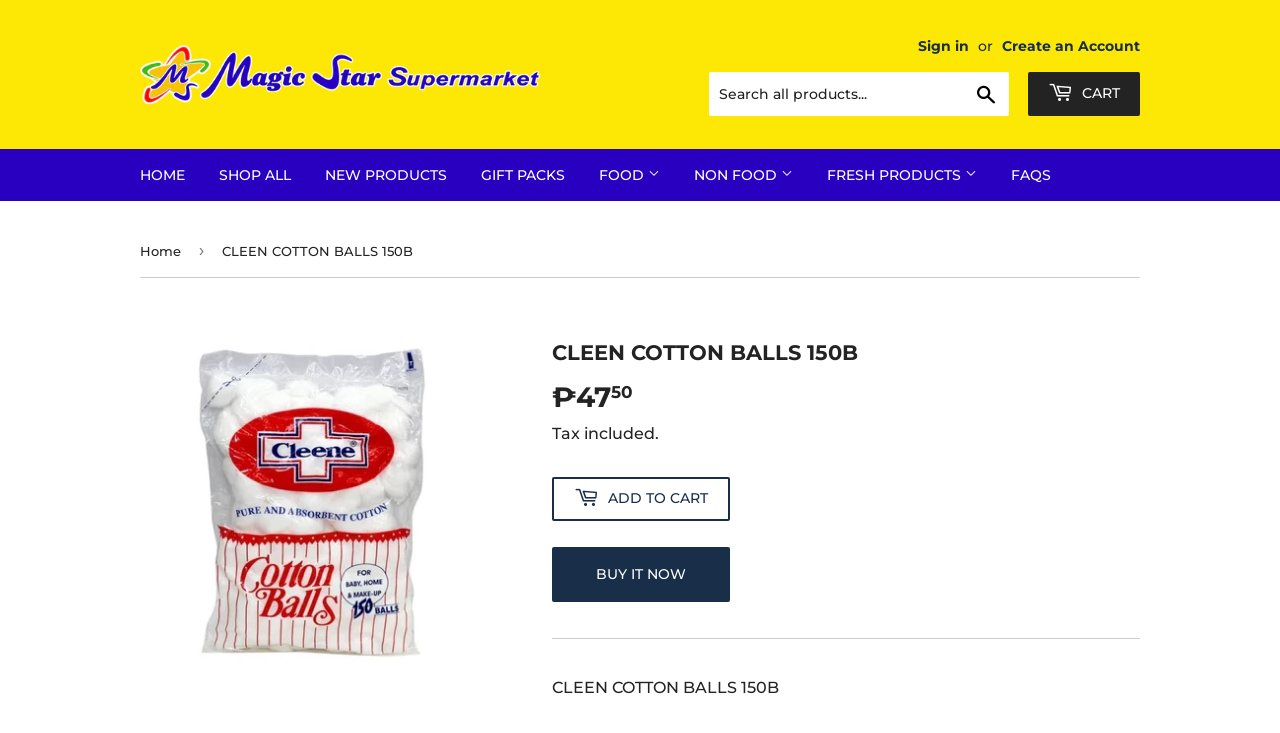

--- FILE ---
content_type: text/html; charset=utf-8
request_url: https://www.magicstarsupermarket.com/products/cleen-cotton-balls-150b
body_size: 19561
content:
<!doctype html>
<html class="no-touch no-js">
<head>
  <script>(function(H){H.className=H.className.replace(/\bno-js\b/,'js')})(document.documentElement)</script>
  <!-- Basic page needs ================================================== -->
  <meta charset="utf-8">
  <meta http-equiv="X-UA-Compatible" content="IE=edge,chrome=1">

  

  <!-- Title and description ================================================== -->
  <title>
  CLEEN COTTON BALLS 150B &ndash; Magic Star Supermarket
  </title>

  
    <meta name="description" content="CLEEN COTTON BALLS 150B">
  

  <!-- Product meta ================================================== -->
  <!-- /snippets/social-meta-tags.liquid -->




<meta property="og:site_name" content="Magic Star Supermarket">
<meta property="og:url" content="https://www.magicstarsupermarket.com/products/cleen-cotton-balls-150b">
<meta property="og:title" content="CLEEN COTTON BALLS 150B">
<meta property="og:type" content="product">
<meta property="og:description" content="CLEEN COTTON BALLS 150B">

  <meta property="og:price:amount" content="47.50">
  <meta property="og:price:currency" content="PHP">

<meta property="og:image" content="http://www.magicstarsupermarket.com/cdn/shop/products/100_1200x1200.png?v=1595122133">
<meta property="og:image:secure_url" content="https://www.magicstarsupermarket.com/cdn/shop/products/100_1200x1200.png?v=1595122133">


<meta name="twitter:card" content="summary_large_image">
<meta name="twitter:title" content="CLEEN COTTON BALLS 150B">
<meta name="twitter:description" content="CLEEN COTTON BALLS 150B">


  <!-- Helpers ================================================== -->
  <link rel="canonical" href="https://www.magicstarsupermarket.com/products/cleen-cotton-balls-150b">
  <meta name="viewport" content="width=device-width,initial-scale=1">

  <!-- CSS ================================================== -->
  <link href="//www.magicstarsupermarket.com/cdn/shop/t/7/assets/theme.scss.css?v=175002285091769029141765188926" rel="stylesheet" type="text/css" media="all" />

  <link rel="stylesheet" href="//www.magicstarsupermarket.com/cdn/shop/t/7/assets/loyalty.css?v=87570130953710278831632900515" type="text/css">
  <!-- Header hook for plugins ================================================== -->
  <script>window.performance && window.performance.mark && window.performance.mark('shopify.content_for_header.start');</script><meta name="google-site-verification" content="7E2GibWdDNt55hMR2Z-vq7-vf834wDxo8-k6_CQEYqw">
<meta id="shopify-digital-wallet" name="shopify-digital-wallet" content="/28472377453/digital_wallets/dialog">
<link rel="alternate" type="application/json+oembed" href="https://www.magicstarsupermarket.com/products/cleen-cotton-balls-150b.oembed">
<script async="async" src="/checkouts/internal/preloads.js?locale=en-PH"></script>
<script id="shopify-features" type="application/json">{"accessToken":"d566fa78d51f175f1d0a639fe0e2680b","betas":["rich-media-storefront-analytics"],"domain":"www.magicstarsupermarket.com","predictiveSearch":true,"shopId":28472377453,"locale":"en"}</script>
<script>var Shopify = Shopify || {};
Shopify.shop = "magic-star-supermarket.myshopify.com";
Shopify.locale = "en";
Shopify.currency = {"active":"PHP","rate":"1.0"};
Shopify.country = "PH";
Shopify.theme = {"name":"Full Page Cart With Date and Loyalty","id":122704822445,"schema_name":"Supply","schema_version":"8.9.20","theme_store_id":679,"role":"main"};
Shopify.theme.handle = "null";
Shopify.theme.style = {"id":null,"handle":null};
Shopify.cdnHost = "www.magicstarsupermarket.com/cdn";
Shopify.routes = Shopify.routes || {};
Shopify.routes.root = "/";</script>
<script type="module">!function(o){(o.Shopify=o.Shopify||{}).modules=!0}(window);</script>
<script>!function(o){function n(){var o=[];function n(){o.push(Array.prototype.slice.apply(arguments))}return n.q=o,n}var t=o.Shopify=o.Shopify||{};t.loadFeatures=n(),t.autoloadFeatures=n()}(window);</script>
<script id="shop-js-analytics" type="application/json">{"pageType":"product"}</script>
<script defer="defer" async type="module" src="//www.magicstarsupermarket.com/cdn/shopifycloud/shop-js/modules/v2/client.init-shop-cart-sync_dlpDe4U9.en.esm.js"></script>
<script defer="defer" async type="module" src="//www.magicstarsupermarket.com/cdn/shopifycloud/shop-js/modules/v2/chunk.common_FunKbpTJ.esm.js"></script>
<script type="module">
  await import("//www.magicstarsupermarket.com/cdn/shopifycloud/shop-js/modules/v2/client.init-shop-cart-sync_dlpDe4U9.en.esm.js");
await import("//www.magicstarsupermarket.com/cdn/shopifycloud/shop-js/modules/v2/chunk.common_FunKbpTJ.esm.js");

  window.Shopify.SignInWithShop?.initShopCartSync?.({"fedCMEnabled":true,"windoidEnabled":true});

</script>
<script>(function() {
  var isLoaded = false;
  function asyncLoad() {
    if (isLoaded) return;
    isLoaded = true;
    var urls = ["https:\/\/app.identixweb.com\/url-short-link-generator\/assets\/js\/url-short-link.js?shop=magic-star-supermarket.myshopify.com","https:\/\/sdks.automizely.com\/conversions\/v1\/shopping.js?store_id=7fe414d11a9a407a9cb3971df1bcbb8e\u0026shop=https:\/\/magic-star-supermarket.myshopify.com\u0026shop=magic-star-supermarket.myshopify.com","https:\/\/cdn.hextom.com\/js\/freeshippingbar.js?shop=magic-star-supermarket.myshopify.com"];
    for (var i = 0; i < urls.length; i++) {
      var s = document.createElement('script');
      s.type = 'text/javascript';
      s.async = true;
      s.src = urls[i];
      var x = document.getElementsByTagName('script')[0];
      x.parentNode.insertBefore(s, x);
    }
  };
  if(window.attachEvent) {
    window.attachEvent('onload', asyncLoad);
  } else {
    window.addEventListener('load', asyncLoad, false);
  }
})();</script>
<script id="__st">var __st={"a":28472377453,"offset":28800,"reqid":"2adc042d-74d5-4def-adc0-c8e9591523f9-1765774449","pageurl":"www.magicstarsupermarket.com\/products\/cleen-cotton-balls-150b","u":"8d795c009773","p":"product","rtyp":"product","rid":4619783929965};</script>
<script>window.ShopifyPaypalV4VisibilityTracking = true;</script>
<script id="captcha-bootstrap">!function(){'use strict';const t='contact',e='account',n='new_comment',o=[[t,t],['blogs',n],['comments',n],[t,'customer']],c=[[e,'customer_login'],[e,'guest_login'],[e,'recover_customer_password'],[e,'create_customer']],r=t=>t.map((([t,e])=>`form[action*='/${t}']:not([data-nocaptcha='true']) input[name='form_type'][value='${e}']`)).join(','),a=t=>()=>t?[...document.querySelectorAll(t)].map((t=>t.form)):[];function s(){const t=[...o],e=r(t);return a(e)}const i='password',u='form_key',d=['recaptcha-v3-token','g-recaptcha-response','h-captcha-response',i],f=()=>{try{return window.sessionStorage}catch{return}},m='__shopify_v',_=t=>t.elements[u];function p(t,e,n=!1){try{const o=window.sessionStorage,c=JSON.parse(o.getItem(e)),{data:r}=function(t){const{data:e,action:n}=t;return t[m]||n?{data:e,action:n}:{data:t,action:n}}(c);for(const[e,n]of Object.entries(r))t.elements[e]&&(t.elements[e].value=n);n&&o.removeItem(e)}catch(o){console.error('form repopulation failed',{error:o})}}const l='form_type',E='cptcha';function T(t){t.dataset[E]=!0}const w=window,h=w.document,L='Shopify',v='ce_forms',y='captcha';let A=!1;((t,e)=>{const n=(g='f06e6c50-85a8-45c8-87d0-21a2b65856fe',I='https://cdn.shopify.com/shopifycloud/storefront-forms-hcaptcha/ce_storefront_forms_captcha_hcaptcha.v1.5.2.iife.js',D={infoText:'Protected by hCaptcha',privacyText:'Privacy',termsText:'Terms'},(t,e,n)=>{const o=w[L][v],c=o.bindForm;if(c)return c(t,g,e,D).then(n);var r;o.q.push([[t,g,e,D],n]),r=I,A||(h.body.append(Object.assign(h.createElement('script'),{id:'captcha-provider',async:!0,src:r})),A=!0)});var g,I,D;w[L]=w[L]||{},w[L][v]=w[L][v]||{},w[L][v].q=[],w[L][y]=w[L][y]||{},w[L][y].protect=function(t,e){n(t,void 0,e),T(t)},Object.freeze(w[L][y]),function(t,e,n,w,h,L){const[v,y,A,g]=function(t,e,n){const i=e?o:[],u=t?c:[],d=[...i,...u],f=r(d),m=r(i),_=r(d.filter((([t,e])=>n.includes(e))));return[a(f),a(m),a(_),s()]}(w,h,L),I=t=>{const e=t.target;return e instanceof HTMLFormElement?e:e&&e.form},D=t=>v().includes(t);t.addEventListener('submit',(t=>{const e=I(t);if(!e)return;const n=D(e)&&!e.dataset.hcaptchaBound&&!e.dataset.recaptchaBound,o=_(e),c=g().includes(e)&&(!o||!o.value);(n||c)&&t.preventDefault(),c&&!n&&(function(t){try{if(!f())return;!function(t){const e=f();if(!e)return;const n=_(t);if(!n)return;const o=n.value;o&&e.removeItem(o)}(t);const e=Array.from(Array(32),(()=>Math.random().toString(36)[2])).join('');!function(t,e){_(t)||t.append(Object.assign(document.createElement('input'),{type:'hidden',name:u})),t.elements[u].value=e}(t,e),function(t,e){const n=f();if(!n)return;const o=[...t.querySelectorAll(`input[type='${i}']`)].map((({name:t})=>t)),c=[...d,...o],r={};for(const[a,s]of new FormData(t).entries())c.includes(a)||(r[a]=s);n.setItem(e,JSON.stringify({[m]:1,action:t.action,data:r}))}(t,e)}catch(e){console.error('failed to persist form',e)}}(e),e.submit())}));const S=(t,e)=>{t&&!t.dataset[E]&&(n(t,e.some((e=>e===t))),T(t))};for(const o of['focusin','change'])t.addEventListener(o,(t=>{const e=I(t);D(e)&&S(e,y())}));const B=e.get('form_key'),M=e.get(l),P=B&&M;t.addEventListener('DOMContentLoaded',(()=>{const t=y();if(P)for(const e of t)e.elements[l].value===M&&p(e,B);[...new Set([...A(),...v().filter((t=>'true'===t.dataset.shopifyCaptcha))])].forEach((e=>S(e,t)))}))}(h,new URLSearchParams(w.location.search),n,t,e,['guest_login'])})(!0,!0)}();</script>
<script integrity="sha256-52AcMU7V7pcBOXWImdc/TAGTFKeNjmkeM1Pvks/DTgc=" data-source-attribution="shopify.loadfeatures" defer="defer" src="//www.magicstarsupermarket.com/cdn/shopifycloud/storefront/assets/storefront/load_feature-81c60534.js" crossorigin="anonymous"></script>
<script data-source-attribution="shopify.dynamic_checkout.dynamic.init">var Shopify=Shopify||{};Shopify.PaymentButton=Shopify.PaymentButton||{isStorefrontPortableWallets:!0,init:function(){window.Shopify.PaymentButton.init=function(){};var t=document.createElement("script");t.src="https://www.magicstarsupermarket.com/cdn/shopifycloud/portable-wallets/latest/portable-wallets.en.js",t.type="module",document.head.appendChild(t)}};
</script>
<script data-source-attribution="shopify.dynamic_checkout.buyer_consent">
  function portableWalletsHideBuyerConsent(e){var t=document.getElementById("shopify-buyer-consent"),n=document.getElementById("shopify-subscription-policy-button");t&&n&&(t.classList.add("hidden"),t.setAttribute("aria-hidden","true"),n.removeEventListener("click",e))}function portableWalletsShowBuyerConsent(e){var t=document.getElementById("shopify-buyer-consent"),n=document.getElementById("shopify-subscription-policy-button");t&&n&&(t.classList.remove("hidden"),t.removeAttribute("aria-hidden"),n.addEventListener("click",e))}window.Shopify?.PaymentButton&&(window.Shopify.PaymentButton.hideBuyerConsent=portableWalletsHideBuyerConsent,window.Shopify.PaymentButton.showBuyerConsent=portableWalletsShowBuyerConsent);
</script>
<script>
  function portableWalletsCleanup(e){e&&e.src&&console.error("Failed to load portable wallets script "+e.src);var t=document.querySelectorAll("shopify-accelerated-checkout .shopify-payment-button__skeleton, shopify-accelerated-checkout-cart .wallet-cart-button__skeleton"),e=document.getElementById("shopify-buyer-consent");for(let e=0;e<t.length;e++)t[e].remove();e&&e.remove()}function portableWalletsNotLoadedAsModule(e){e instanceof ErrorEvent&&"string"==typeof e.message&&e.message.includes("import.meta")&&"string"==typeof e.filename&&e.filename.includes("portable-wallets")&&(window.removeEventListener("error",portableWalletsNotLoadedAsModule),window.Shopify.PaymentButton.failedToLoad=e,"loading"===document.readyState?document.addEventListener("DOMContentLoaded",window.Shopify.PaymentButton.init):window.Shopify.PaymentButton.init())}window.addEventListener("error",portableWalletsNotLoadedAsModule);
</script>

<script type="module" src="https://www.magicstarsupermarket.com/cdn/shopifycloud/portable-wallets/latest/portable-wallets.en.js" onError="portableWalletsCleanup(this)" crossorigin="anonymous"></script>
<script nomodule>
  document.addEventListener("DOMContentLoaded", portableWalletsCleanup);
</script>

<link id="shopify-accelerated-checkout-styles" rel="stylesheet" media="screen" href="https://www.magicstarsupermarket.com/cdn/shopifycloud/portable-wallets/latest/accelerated-checkout-backwards-compat.css" crossorigin="anonymous">
<style id="shopify-accelerated-checkout-cart">
        #shopify-buyer-consent {
  margin-top: 1em;
  display: inline-block;
  width: 100%;
}

#shopify-buyer-consent.hidden {
  display: none;
}

#shopify-subscription-policy-button {
  background: none;
  border: none;
  padding: 0;
  text-decoration: underline;
  font-size: inherit;
  cursor: pointer;
}

#shopify-subscription-policy-button::before {
  box-shadow: none;
}

      </style>

<script>window.performance && window.performance.mark && window.performance.mark('shopify.content_for_header.end');</script>

  
  

  <script src="//www.magicstarsupermarket.com/cdn/shop/t/7/assets/jquery-2.2.3.min.js?v=58211863146907186831620118884" type="text/javascript"></script>

  <script src="//www.magicstarsupermarket.com/cdn/shop/t/7/assets/lazysizes.min.js?v=8147953233334221341620118884" async="async"></script>
  <script src="//www.magicstarsupermarket.com/cdn/shop/t/7/assets/vendor.js?v=106177282645720727331620118887" defer="defer"></script>
  <script src="//www.magicstarsupermarket.com/cdn/shop/t/7/assets/theme.js?v=104651861431369677821632826363" defer="defer"></script>


  
<!-- BEGIN app block: shopify://apps/hulk-form-builder/blocks/app-embed/b6b8dd14-356b-4725-a4ed-77232212b3c3 --><!-- BEGIN app snippet: hulkapps-formbuilder-theme-ext --><script type="text/javascript">
  
  if (typeof window.formbuilder_customer != "object") {
        window.formbuilder_customer = {}
  }

  window.hulkFormBuilder = {
    form_data: {"form_LEXZ4K7RRzLsmD6Udxn4mA":{"uuid":"LEXZ4K7RRzLsmD6Udxn4mA","form_name":"Magic Star Anniversary Run 2025 Half Marathon","form_data":{"div_back_gradient_1":"#fff","div_back_gradient_2":"#fff","back_color":"#fff","form_title":"","form_submit":"Submit","after_submit":"hideAndmessage","after_submit_msg":"","captcha_enable":"no","label_style":"blockLabels","input_border_radius":"2","back_type":"transparent","input_back_color":"#fff","input_back_color_hover":"#fff","back_shadow":"none","label_font_clr":"#333333","input_font_clr":"#000000","button_align":"fullBtn","button_clr":"#fff","button_back_clr":"#333333","button_border_radius":"2","form_width":"100%","form_border_size":"6","form_border_clr":"#ffffff","form_border_radius":"1","label_font_size":"13","input_font_size":"13","button_font_size":"16","form_padding":0,"input_border_color":"#cccccc","input_border_color_hover":"#ccc","btn_border_clr":"#333333","btn_border_size":"1","form_name":"Magic Star Anniversary Run 2025 Half Marathon","":"","form_emails":"","admin_email_subject":"New form submission received.","admin_email_message":"Hi [first-name of store owner],\u003cbr\u003eSomeone just submitted a response to your form.\u003cbr\u003ePlease find the details below:","form_access_message":"\u003cp\u003ePlease login to access the form\u003cbr\u003eDo not have an account? Create account\u003c\/p\u003e","form_banner_alignment":"center","form_description":"","input_fonts_type":"System Fonts","input_system_font_family":"Helvetica","input_placeholder_clr":"#000000","label_fonts_type":"System Fonts","label_system_font_family":"Helvetica","formElements":[{"Conditions":{},"type":"radio","position":0,"label":"Race Category","values":"5KM ₱800 INCLUSIONS: RACEBIB WITH RFID, SINGLET \u0026 FINISHER MEDAL\n10KM ₱1,100 INCLUSIONS: RACEBIB WITH RFID, SINGLET \u0026 FINISHER MEDAL\n21KM ₱1,500 INCLUSIONS: RACEBIB WITH RFID, SINGLET \u0026 FINISHER MEDAL","elementCost":{},"required":"yes","halfwidth":"no","page_number":1,"align":"vertical"},{"Conditions":{},"type":"radio","position":1,"label":"Runner Shirt Size","values":"Small\nMedium\nLarge\nX-Large\n2X-Large\n3X-Large","elementCost":{},"required":"yes","page_number":1,"align":"vertical"},{"type":"text","position":2,"label":"First Name","customClass":"","halfwidth":"yes","Conditions":{},"page_number":1,"required":"yes"},{"Conditions":{},"type":"text","position":3,"label":"Middle Name","required":"no","page_number":1},{"type":"text","position":4,"label":"Last Name","halfwidth":"yes","Conditions":{},"page_number":1,"required":"yes"},{"Conditions":{},"type":"number","position":5,"label":"Age","required":"yes","page_number":1},{"Conditions":{},"type":"newdate","position":6,"label":"Birthday","required":"yes","page_number":1},{"Conditions":{},"type":"radio","position":7,"label":"Gender","required":"yes","values":"Male\nFemale","elementCost":{},"page_number":1},{"Conditions":{},"type":"text","position":8,"label":"Nationality","required":"yes","page_number":1},{"Conditions":{},"type":"text","position":9,"label":"Address (House No. \/ Street \/ Sitio)","required":"yes","page_number":1},{"Conditions":{},"type":"text","position":10,"label":"Barangay","required":"yes","page_number":1},{"Conditions":{},"type":"text","position":11,"label":"Municipality","required":"yes","page_number":1},{"Conditions":{},"type":"text","position":12,"label":"Company \/ School Name","required":"yes","page_number":1},{"type":"email","position":13,"label":"Email","required":"yes","email_confirm":"yes","Conditions":{},"page_number":1},{"Conditions":{},"type":"number","position":14,"label":"Mobile Number","required":"yes","page_number":1},{"Conditions":{},"type":"file","position":15,"label":"Upload Signed Declaration of Fitness and Waiver \/ Parental Consent","required":"yes","page_number":1},{"Conditions":{},"type":"number","position":16,"label":"Payment Reference Number","required":"yes","page_number":1},{"Conditions":{},"type":"image","position":17,"label":"Proof of Payment (Upload a Screenshot)","required":"yes","page_number":1}]},"is_spam_form":false,"shop_uuid":"-BRzjRhbbPaLPEFpWA4MuA","shop_timezone":"Asia\/Manila","shop_id":146097,"shop_is_after_submit_enabled":false,"shop_shopify_plan":"basic","shop_shopify_domain":"magic-star-supermarket.myshopify.com","shop_remove_watermark":false,"shop_created_at":"2025-08-14T01:24:39.735-05:00"}},
    shop_data: {"shop_-BRzjRhbbPaLPEFpWA4MuA":{"shop_uuid":"-BRzjRhbbPaLPEFpWA4MuA","shop_timezone":"Asia\/Manila","shop_id":146097,"shop_is_after_submit_enabled":false,"shop_shopify_plan":"basic","shop_shopify_domain":"magic-star-supermarket.myshopify.com","shop_created_at":"2025-08-14T01:24:39.735-05:00","is_skip_metafield":false,"shop_deleted":false,"shop_disabled":false}},
    settings_data: {"shop_settings":{"shop_customise_msgs":[],"default_customise_msgs":{"is_required":"is required","thank_you":"Thank you! The form was submitted successfully.","processing":"Processing...","valid_data":"Please provide valid data","valid_email":"Provide valid email format","valid_tags":"HTML Tags are not allowed","valid_phone":"Provide valid phone number","valid_captcha":"Please provide valid captcha response","valid_url":"Provide valid URL","only_number_alloud":"Provide valid number in","number_less":"must be less than","number_more":"must be more than","image_must_less":"Image must be less than 20MB","image_number":"Images allowed","image_extension":"Invalid extension! Please provide image file","error_image_upload":"Error in image upload. Please try again.","error_file_upload":"Error in file upload. Please try again.","your_response":"Your response","error_form_submit":"Error occur.Please try again after sometime.","email_submitted":"Form with this email is already submitted","invalid_email_by_zerobounce":"The email address you entered appears to be invalid. Please check it and try again.","download_file":"Download file","card_details_invalid":"Your card details are invalid","card_details":"Card details","please_enter_card_details":"Please enter card details","card_number":"Card number","exp_mm":"Exp MM","exp_yy":"Exp YY","crd_cvc":"CVV","payment_value":"Payment amount","please_enter_payment_amount":"Please enter payment amount","address1":"Address line 1","address2":"Address line 2","city":"City","province":"Province","zipcode":"Zip code","country":"Country","blocked_domain":"This form does not accept addresses from","file_must_less":"File must be less than 20MB","file_extension":"Invalid extension! Please provide file","only_file_number_alloud":"files allowed","previous":"Previous","next":"Next","must_have_a_input":"Please enter at least one field.","please_enter_required_data":"Please enter required data","atleast_one_special_char":"Include at least one special character","atleast_one_lowercase_char":"Include at least one lowercase character","atleast_one_uppercase_char":"Include at least one uppercase character","atleast_one_number":"Include at least one number","must_have_8_chars":"Must have 8 characters long","be_between_8_and_12_chars":"Be between 8 and 12 characters long","please_select":"Please Select","phone_submitted":"Form with this phone number is already submitted","user_res_parse_error":"Error while submitting the form","valid_same_values":"values must be same","product_choice_clear_selection":"Clear Selection","picture_choice_clear_selection":"Clear Selection","remove_all_for_file_image_upload":"Remove All","invalid_file_type_for_image_upload":"You can't upload files of this type.","invalid_file_type_for_signature_upload":"You can't upload files of this type.","max_files_exceeded_for_file_upload":"You can not upload any more files.","max_files_exceeded_for_image_upload":"You can not upload any more files.","file_already_exist":"File already uploaded","max_limit_exceed":"You have added the maximum number of text fields.","cancel_upload_for_file_upload":"Cancel upload","cancel_upload_for_image_upload":"Cancel upload","cancel_upload_for_signature_upload":"Cancel upload"},"shop_blocked_domains":[]}},
    features_data: {"shop_plan_features":{"shop_plan_features":["unlimited-forms","full-design-customization","export-form-submissions","multiple-recipients-for-form-submissions","multiple-admin-notifications","enable-captcha","unlimited-file-uploads","save-submitted-form-data","set-auto-response-message","conditional-logic","form-banner","save-as-draft-facility","include-user-response-in-admin-email","disable-form-submission","file-upload"]}},
    shop: null,
    shop_id: null,
    plan_features: null,
    validateDoubleQuotes: false,
    assets: {
      extraFunctions: "https://cdn.shopify.com/extensions/019b01cf-6171-7f09-845a-55a60d51bbd3/form-builder-by-hulkapps-49/assets/extra-functions.js",
      extraStyles: "https://cdn.shopify.com/extensions/019b01cf-6171-7f09-845a-55a60d51bbd3/form-builder-by-hulkapps-49/assets/extra-styles.css",
      bootstrapStyles: "https://cdn.shopify.com/extensions/019b01cf-6171-7f09-845a-55a60d51bbd3/form-builder-by-hulkapps-49/assets/theme-app-extension-bootstrap.css"
    },
    translations: {
      htmlTagNotAllowed: "HTML Tags are not allowed",
      sqlQueryNotAllowed: "SQL Queries are not allowed",
      doubleQuoteNotAllowed: "Double quotes are not allowed",
      vorwerkHttpWwwNotAllowed: "The words \u0026#39;http\u0026#39; and \u0026#39;www\u0026#39; are not allowed. Please remove them and try again.",
      maxTextFieldsReached: "You have added the maximum number of text fields.",
      avoidNegativeWords: "Avoid negative words: Don\u0026#39;t use negative words in your contact message.",
      customDesignOnly: "This form is for custom designs requests. For general inquiries please contact our team at info@stagheaddesigns.com",
      zerobounceApiErrorMsg: "We couldn\u0026#39;t verify your email due to a technical issue. Please try again later.",
    }

  }

  

  window.FbThemeAppExtSettingsHash = {}
  
</script><!-- END app snippet --><!-- END app block --><script src="https://cdn.shopify.com/extensions/4bff5ccf-ba34-4433-8855-97906549b1e4/forms-2274/assets/shopify-forms-loader.js" type="text/javascript" defer="defer"></script>
<script src="https://cdn.shopify.com/extensions/019b01cf-6171-7f09-845a-55a60d51bbd3/form-builder-by-hulkapps-49/assets/form-builder-script.js" type="text/javascript" defer="defer"></script>
<link href="https://monorail-edge.shopifysvc.com" rel="dns-prefetch">
<script>(function(){if ("sendBeacon" in navigator && "performance" in window) {try {var session_token_from_headers = performance.getEntriesByType('navigation')[0].serverTiming.find(x => x.name == '_s').description;} catch {var session_token_from_headers = undefined;}var session_cookie_matches = document.cookie.match(/_shopify_s=([^;]*)/);var session_token_from_cookie = session_cookie_matches && session_cookie_matches.length === 2 ? session_cookie_matches[1] : "";var session_token = session_token_from_headers || session_token_from_cookie || "";function handle_abandonment_event(e) {var entries = performance.getEntries().filter(function(entry) {return /monorail-edge.shopifysvc.com/.test(entry.name);});if (!window.abandonment_tracked && entries.length === 0) {window.abandonment_tracked = true;var currentMs = Date.now();var navigation_start = performance.timing.navigationStart;var payload = {shop_id: 28472377453,url: window.location.href,navigation_start,duration: currentMs - navigation_start,session_token,page_type: "product"};window.navigator.sendBeacon("https://monorail-edge.shopifysvc.com/v1/produce", JSON.stringify({schema_id: "online_store_buyer_site_abandonment/1.1",payload: payload,metadata: {event_created_at_ms: currentMs,event_sent_at_ms: currentMs}}));}}window.addEventListener('pagehide', handle_abandonment_event);}}());</script>
<script id="web-pixels-manager-setup">(function e(e,d,r,n,o){if(void 0===o&&(o={}),!Boolean(null===(a=null===(i=window.Shopify)||void 0===i?void 0:i.analytics)||void 0===a?void 0:a.replayQueue)){var i,a;window.Shopify=window.Shopify||{};var t=window.Shopify;t.analytics=t.analytics||{};var s=t.analytics;s.replayQueue=[],s.publish=function(e,d,r){return s.replayQueue.push([e,d,r]),!0};try{self.performance.mark("wpm:start")}catch(e){}var l=function(){var e={modern:/Edge?\/(1{2}[4-9]|1[2-9]\d|[2-9]\d{2}|\d{4,})\.\d+(\.\d+|)|Firefox\/(1{2}[4-9]|1[2-9]\d|[2-9]\d{2}|\d{4,})\.\d+(\.\d+|)|Chrom(ium|e)\/(9{2}|\d{3,})\.\d+(\.\d+|)|(Maci|X1{2}).+ Version\/(15\.\d+|(1[6-9]|[2-9]\d|\d{3,})\.\d+)([,.]\d+|)( \(\w+\)|)( Mobile\/\w+|) Safari\/|Chrome.+OPR\/(9{2}|\d{3,})\.\d+\.\d+|(CPU[ +]OS|iPhone[ +]OS|CPU[ +]iPhone|CPU IPhone OS|CPU iPad OS)[ +]+(15[._]\d+|(1[6-9]|[2-9]\d|\d{3,})[._]\d+)([._]\d+|)|Android:?[ /-](13[3-9]|1[4-9]\d|[2-9]\d{2}|\d{4,})(\.\d+|)(\.\d+|)|Android.+Firefox\/(13[5-9]|1[4-9]\d|[2-9]\d{2}|\d{4,})\.\d+(\.\d+|)|Android.+Chrom(ium|e)\/(13[3-9]|1[4-9]\d|[2-9]\d{2}|\d{4,})\.\d+(\.\d+|)|SamsungBrowser\/([2-9]\d|\d{3,})\.\d+/,legacy:/Edge?\/(1[6-9]|[2-9]\d|\d{3,})\.\d+(\.\d+|)|Firefox\/(5[4-9]|[6-9]\d|\d{3,})\.\d+(\.\d+|)|Chrom(ium|e)\/(5[1-9]|[6-9]\d|\d{3,})\.\d+(\.\d+|)([\d.]+$|.*Safari\/(?![\d.]+ Edge\/[\d.]+$))|(Maci|X1{2}).+ Version\/(10\.\d+|(1[1-9]|[2-9]\d|\d{3,})\.\d+)([,.]\d+|)( \(\w+\)|)( Mobile\/\w+|) Safari\/|Chrome.+OPR\/(3[89]|[4-9]\d|\d{3,})\.\d+\.\d+|(CPU[ +]OS|iPhone[ +]OS|CPU[ +]iPhone|CPU IPhone OS|CPU iPad OS)[ +]+(10[._]\d+|(1[1-9]|[2-9]\d|\d{3,})[._]\d+)([._]\d+|)|Android:?[ /-](13[3-9]|1[4-9]\d|[2-9]\d{2}|\d{4,})(\.\d+|)(\.\d+|)|Mobile Safari.+OPR\/([89]\d|\d{3,})\.\d+\.\d+|Android.+Firefox\/(13[5-9]|1[4-9]\d|[2-9]\d{2}|\d{4,})\.\d+(\.\d+|)|Android.+Chrom(ium|e)\/(13[3-9]|1[4-9]\d|[2-9]\d{2}|\d{4,})\.\d+(\.\d+|)|Android.+(UC? ?Browser|UCWEB|U3)[ /]?(15\.([5-9]|\d{2,})|(1[6-9]|[2-9]\d|\d{3,})\.\d+)\.\d+|SamsungBrowser\/(5\.\d+|([6-9]|\d{2,})\.\d+)|Android.+MQ{2}Browser\/(14(\.(9|\d{2,})|)|(1[5-9]|[2-9]\d|\d{3,})(\.\d+|))(\.\d+|)|K[Aa][Ii]OS\/(3\.\d+|([4-9]|\d{2,})\.\d+)(\.\d+|)/},d=e.modern,r=e.legacy,n=navigator.userAgent;return n.match(d)?"modern":n.match(r)?"legacy":"unknown"}(),u="modern"===l?"modern":"legacy",c=(null!=n?n:{modern:"",legacy:""})[u],f=function(e){return[e.baseUrl,"/wpm","/b",e.hashVersion,"modern"===e.buildTarget?"m":"l",".js"].join("")}({baseUrl:d,hashVersion:r,buildTarget:u}),m=function(e){var d=e.version,r=e.bundleTarget,n=e.surface,o=e.pageUrl,i=e.monorailEndpoint;return{emit:function(e){var a=e.status,t=e.errorMsg,s=(new Date).getTime(),l=JSON.stringify({metadata:{event_sent_at_ms:s},events:[{schema_id:"web_pixels_manager_load/3.1",payload:{version:d,bundle_target:r,page_url:o,status:a,surface:n,error_msg:t},metadata:{event_created_at_ms:s}}]});if(!i)return console&&console.warn&&console.warn("[Web Pixels Manager] No Monorail endpoint provided, skipping logging."),!1;try{return self.navigator.sendBeacon.bind(self.navigator)(i,l)}catch(e){}var u=new XMLHttpRequest;try{return u.open("POST",i,!0),u.setRequestHeader("Content-Type","text/plain"),u.send(l),!0}catch(e){return console&&console.warn&&console.warn("[Web Pixels Manager] Got an unhandled error while logging to Monorail."),!1}}}}({version:r,bundleTarget:l,surface:e.surface,pageUrl:self.location.href,monorailEndpoint:e.monorailEndpoint});try{o.browserTarget=l,function(e){var d=e.src,r=e.async,n=void 0===r||r,o=e.onload,i=e.onerror,a=e.sri,t=e.scriptDataAttributes,s=void 0===t?{}:t,l=document.createElement("script"),u=document.querySelector("head"),c=document.querySelector("body");if(l.async=n,l.src=d,a&&(l.integrity=a,l.crossOrigin="anonymous"),s)for(var f in s)if(Object.prototype.hasOwnProperty.call(s,f))try{l.dataset[f]=s[f]}catch(e){}if(o&&l.addEventListener("load",o),i&&l.addEventListener("error",i),u)u.appendChild(l);else{if(!c)throw new Error("Did not find a head or body element to append the script");c.appendChild(l)}}({src:f,async:!0,onload:function(){if(!function(){var e,d;return Boolean(null===(d=null===(e=window.Shopify)||void 0===e?void 0:e.analytics)||void 0===d?void 0:d.initialized)}()){var d=window.webPixelsManager.init(e)||void 0;if(d){var r=window.Shopify.analytics;r.replayQueue.forEach((function(e){var r=e[0],n=e[1],o=e[2];d.publishCustomEvent(r,n,o)})),r.replayQueue=[],r.publish=d.publishCustomEvent,r.visitor=d.visitor,r.initialized=!0}}},onerror:function(){return m.emit({status:"failed",errorMsg:"".concat(f," has failed to load")})},sri:function(e){var d=/^sha384-[A-Za-z0-9+/=]+$/;return"string"==typeof e&&d.test(e)}(c)?c:"",scriptDataAttributes:o}),m.emit({status:"loading"})}catch(e){m.emit({status:"failed",errorMsg:(null==e?void 0:e.message)||"Unknown error"})}}})({shopId: 28472377453,storefrontBaseUrl: "https://www.magicstarsupermarket.com",extensionsBaseUrl: "https://extensions.shopifycdn.com/cdn/shopifycloud/web-pixels-manager",monorailEndpoint: "https://monorail-edge.shopifysvc.com/unstable/produce_batch",surface: "storefront-renderer",enabledBetaFlags: ["2dca8a86"],webPixelsConfigList: [{"id":"487424173","configuration":"{\"config\":\"{\\\"pixel_id\\\":\\\"AW-618834329\\\",\\\"target_country\\\":\\\"PH\\\",\\\"gtag_events\\\":[{\\\"type\\\":\\\"search\\\",\\\"action_label\\\":\\\"AW-618834329\\\/c_7zCPCm2NUBEJnTiqcC\\\"},{\\\"type\\\":\\\"begin_checkout\\\",\\\"action_label\\\":\\\"AW-618834329\\\/frrLCO2m2NUBEJnTiqcC\\\"},{\\\"type\\\":\\\"view_item\\\",\\\"action_label\\\":[\\\"AW-618834329\\\/6yg0COem2NUBEJnTiqcC\\\",\\\"MC-3VH0TZHLHG\\\"]},{\\\"type\\\":\\\"purchase\\\",\\\"action_label\\\":[\\\"AW-618834329\\\/idWgCOSm2NUBEJnTiqcC\\\",\\\"MC-3VH0TZHLHG\\\"]},{\\\"type\\\":\\\"page_view\\\",\\\"action_label\\\":[\\\"AW-618834329\\\/OtaHCOr_19UBEJnTiqcC\\\",\\\"MC-3VH0TZHLHG\\\"]},{\\\"type\\\":\\\"add_payment_info\\\",\\\"action_label\\\":\\\"AW-618834329\\\/dMS6CPOm2NUBEJnTiqcC\\\"},{\\\"type\\\":\\\"add_to_cart\\\",\\\"action_label\\\":\\\"AW-618834329\\\/Eb0uCOqm2NUBEJnTiqcC\\\"}],\\\"enable_monitoring_mode\\\":false}\"}","eventPayloadVersion":"v1","runtimeContext":"OPEN","scriptVersion":"b2a88bafab3e21179ed38636efcd8a93","type":"APP","apiClientId":1780363,"privacyPurposes":[],"dataSharingAdjustments":{"protectedCustomerApprovalScopes":["read_customer_address","read_customer_email","read_customer_name","read_customer_personal_data","read_customer_phone"]}},{"id":"shopify-app-pixel","configuration":"{}","eventPayloadVersion":"v1","runtimeContext":"STRICT","scriptVersion":"0450","apiClientId":"shopify-pixel","type":"APP","privacyPurposes":["ANALYTICS","MARKETING"]},{"id":"shopify-custom-pixel","eventPayloadVersion":"v1","runtimeContext":"LAX","scriptVersion":"0450","apiClientId":"shopify-pixel","type":"CUSTOM","privacyPurposes":["ANALYTICS","MARKETING"]}],isMerchantRequest: false,initData: {"shop":{"name":"Magic Star Supermarket","paymentSettings":{"currencyCode":"PHP"},"myshopifyDomain":"magic-star-supermarket.myshopify.com","countryCode":"PH","storefrontUrl":"https:\/\/www.magicstarsupermarket.com"},"customer":null,"cart":null,"checkout":null,"productVariants":[{"price":{"amount":47.5,"currencyCode":"PHP"},"product":{"title":"CLEEN COTTON BALLS 150B","vendor":"PADSA ENTERPRISES CORPORATION","id":"4619783929965","untranslatedTitle":"CLEEN COTTON BALLS 150B","url":"\/products\/cleen-cotton-balls-150b","type":"BODY CARE"},"id":"40796069626029","image":{"src":"\/\/www.magicstarsupermarket.com\/cdn\/shop\/products\/100.png?v=1595122133"},"sku":"00004744","title":"Default Title","untranslatedTitle":"Default Title"}],"purchasingCompany":null},},"https://www.magicstarsupermarket.com/cdn","ae1676cfwd2530674p4253c800m34e853cb",{"modern":"","legacy":""},{"shopId":"28472377453","storefrontBaseUrl":"https:\/\/www.magicstarsupermarket.com","extensionBaseUrl":"https:\/\/extensions.shopifycdn.com\/cdn\/shopifycloud\/web-pixels-manager","surface":"storefront-renderer","enabledBetaFlags":"[\"2dca8a86\"]","isMerchantRequest":"false","hashVersion":"ae1676cfwd2530674p4253c800m34e853cb","publish":"custom","events":"[[\"page_viewed\",{}],[\"product_viewed\",{\"productVariant\":{\"price\":{\"amount\":47.5,\"currencyCode\":\"PHP\"},\"product\":{\"title\":\"CLEEN COTTON BALLS 150B\",\"vendor\":\"PADSA ENTERPRISES CORPORATION\",\"id\":\"4619783929965\",\"untranslatedTitle\":\"CLEEN COTTON BALLS 150B\",\"url\":\"\/products\/cleen-cotton-balls-150b\",\"type\":\"BODY CARE\"},\"id\":\"40796069626029\",\"image\":{\"src\":\"\/\/www.magicstarsupermarket.com\/cdn\/shop\/products\/100.png?v=1595122133\"},\"sku\":\"00004744\",\"title\":\"Default Title\",\"untranslatedTitle\":\"Default Title\"}}]]"});</script><script>
  window.ShopifyAnalytics = window.ShopifyAnalytics || {};
  window.ShopifyAnalytics.meta = window.ShopifyAnalytics.meta || {};
  window.ShopifyAnalytics.meta.currency = 'PHP';
  var meta = {"product":{"id":4619783929965,"gid":"gid:\/\/shopify\/Product\/4619783929965","vendor":"PADSA ENTERPRISES CORPORATION","type":"BODY CARE","variants":[{"id":40796069626029,"price":4750,"name":"CLEEN COTTON BALLS 150B","public_title":null,"sku":"00004744"}],"remote":false},"page":{"pageType":"product","resourceType":"product","resourceId":4619783929965}};
  for (var attr in meta) {
    window.ShopifyAnalytics.meta[attr] = meta[attr];
  }
</script>
<script class="analytics">
  (function () {
    var customDocumentWrite = function(content) {
      var jquery = null;

      if (window.jQuery) {
        jquery = window.jQuery;
      } else if (window.Checkout && window.Checkout.$) {
        jquery = window.Checkout.$;
      }

      if (jquery) {
        jquery('body').append(content);
      }
    };

    var hasLoggedConversion = function(token) {
      if (token) {
        return document.cookie.indexOf('loggedConversion=' + token) !== -1;
      }
      return false;
    }

    var setCookieIfConversion = function(token) {
      if (token) {
        var twoMonthsFromNow = new Date(Date.now());
        twoMonthsFromNow.setMonth(twoMonthsFromNow.getMonth() + 2);

        document.cookie = 'loggedConversion=' + token + '; expires=' + twoMonthsFromNow;
      }
    }

    var trekkie = window.ShopifyAnalytics.lib = window.trekkie = window.trekkie || [];
    if (trekkie.integrations) {
      return;
    }
    trekkie.methods = [
      'identify',
      'page',
      'ready',
      'track',
      'trackForm',
      'trackLink'
    ];
    trekkie.factory = function(method) {
      return function() {
        var args = Array.prototype.slice.call(arguments);
        args.unshift(method);
        trekkie.push(args);
        return trekkie;
      };
    };
    for (var i = 0; i < trekkie.methods.length; i++) {
      var key = trekkie.methods[i];
      trekkie[key] = trekkie.factory(key);
    }
    trekkie.load = function(config) {
      trekkie.config = config || {};
      trekkie.config.initialDocumentCookie = document.cookie;
      var first = document.getElementsByTagName('script')[0];
      var script = document.createElement('script');
      script.type = 'text/javascript';
      script.onerror = function(e) {
        var scriptFallback = document.createElement('script');
        scriptFallback.type = 'text/javascript';
        scriptFallback.onerror = function(error) {
                var Monorail = {
      produce: function produce(monorailDomain, schemaId, payload) {
        var currentMs = new Date().getTime();
        var event = {
          schema_id: schemaId,
          payload: payload,
          metadata: {
            event_created_at_ms: currentMs,
            event_sent_at_ms: currentMs
          }
        };
        return Monorail.sendRequest("https://" + monorailDomain + "/v1/produce", JSON.stringify(event));
      },
      sendRequest: function sendRequest(endpointUrl, payload) {
        // Try the sendBeacon API
        if (window && window.navigator && typeof window.navigator.sendBeacon === 'function' && typeof window.Blob === 'function' && !Monorail.isIos12()) {
          var blobData = new window.Blob([payload], {
            type: 'text/plain'
          });

          if (window.navigator.sendBeacon(endpointUrl, blobData)) {
            return true;
          } // sendBeacon was not successful

        } // XHR beacon

        var xhr = new XMLHttpRequest();

        try {
          xhr.open('POST', endpointUrl);
          xhr.setRequestHeader('Content-Type', 'text/plain');
          xhr.send(payload);
        } catch (e) {
          console.log(e);
        }

        return false;
      },
      isIos12: function isIos12() {
        return window.navigator.userAgent.lastIndexOf('iPhone; CPU iPhone OS 12_') !== -1 || window.navigator.userAgent.lastIndexOf('iPad; CPU OS 12_') !== -1;
      }
    };
    Monorail.produce('monorail-edge.shopifysvc.com',
      'trekkie_storefront_load_errors/1.1',
      {shop_id: 28472377453,
      theme_id: 122704822445,
      app_name: "storefront",
      context_url: window.location.href,
      source_url: "//www.magicstarsupermarket.com/cdn/s/trekkie.storefront.1a0636ab3186d698599065cb6ce9903ebacdd71a.min.js"});

        };
        scriptFallback.async = true;
        scriptFallback.src = '//www.magicstarsupermarket.com/cdn/s/trekkie.storefront.1a0636ab3186d698599065cb6ce9903ebacdd71a.min.js';
        first.parentNode.insertBefore(scriptFallback, first);
      };
      script.async = true;
      script.src = '//www.magicstarsupermarket.com/cdn/s/trekkie.storefront.1a0636ab3186d698599065cb6ce9903ebacdd71a.min.js';
      first.parentNode.insertBefore(script, first);
    };
    trekkie.load(
      {"Trekkie":{"appName":"storefront","development":false,"defaultAttributes":{"shopId":28472377453,"isMerchantRequest":null,"themeId":122704822445,"themeCityHash":"5154066833007567788","contentLanguage":"en","currency":"PHP"},"isServerSideCookieWritingEnabled":true,"monorailRegion":"shop_domain"},"Session Attribution":{},"S2S":{"facebookCapiEnabled":false,"source":"trekkie-storefront-renderer","apiClientId":580111}}
    );

    var loaded = false;
    trekkie.ready(function() {
      if (loaded) return;
      loaded = true;

      window.ShopifyAnalytics.lib = window.trekkie;

      var originalDocumentWrite = document.write;
      document.write = customDocumentWrite;
      try { window.ShopifyAnalytics.merchantGoogleAnalytics.call(this); } catch(error) {};
      document.write = originalDocumentWrite;

      window.ShopifyAnalytics.lib.page(null,{"pageType":"product","resourceType":"product","resourceId":4619783929965,"shopifyEmitted":true});

      var match = window.location.pathname.match(/checkouts\/(.+)\/(thank_you|post_purchase)/)
      var token = match? match[1]: undefined;
      if (!hasLoggedConversion(token)) {
        setCookieIfConversion(token);
        window.ShopifyAnalytics.lib.track("Viewed Product",{"currency":"PHP","variantId":40796069626029,"productId":4619783929965,"productGid":"gid:\/\/shopify\/Product\/4619783929965","name":"CLEEN COTTON BALLS 150B","price":"47.50","sku":"00004744","brand":"PADSA ENTERPRISES CORPORATION","variant":null,"category":"BODY CARE","nonInteraction":true,"remote":false},undefined,undefined,{"shopifyEmitted":true});
      window.ShopifyAnalytics.lib.track("monorail:\/\/trekkie_storefront_viewed_product\/1.1",{"currency":"PHP","variantId":40796069626029,"productId":4619783929965,"productGid":"gid:\/\/shopify\/Product\/4619783929965","name":"CLEEN COTTON BALLS 150B","price":"47.50","sku":"00004744","brand":"PADSA ENTERPRISES CORPORATION","variant":null,"category":"BODY CARE","nonInteraction":true,"remote":false,"referer":"https:\/\/www.magicstarsupermarket.com\/products\/cleen-cotton-balls-150b"});
      }
    });


        var eventsListenerScript = document.createElement('script');
        eventsListenerScript.async = true;
        eventsListenerScript.src = "//www.magicstarsupermarket.com/cdn/shopifycloud/storefront/assets/shop_events_listener-3da45d37.js";
        document.getElementsByTagName('head')[0].appendChild(eventsListenerScript);

})();</script>
<script
  defer
  src="https://www.magicstarsupermarket.com/cdn/shopifycloud/perf-kit/shopify-perf-kit-2.1.2.min.js"
  data-application="storefront-renderer"
  data-shop-id="28472377453"
  data-render-region="gcp-us-central1"
  data-page-type="product"
  data-theme-instance-id="122704822445"
  data-theme-name="Supply"
  data-theme-version="8.9.20"
  data-monorail-region="shop_domain"
  data-resource-timing-sampling-rate="10"
  data-shs="true"
  data-shs-beacon="true"
  data-shs-export-with-fetch="true"
  data-shs-logs-sample-rate="1"
  data-shs-beacon-endpoint="https://www.magicstarsupermarket.com/api/collect"
></script>
</head>

<body id="cleen-cotton-balls-150b" class="template-product">

  <div id="shopify-section-header" class="shopify-section header-section"><header class="site-header" role="banner" data-section-id="header" data-section-type="header-section">
  <div class="wrapper">

    <div class="grid--full">
      <div class="grid-item large--one-half">
        
          <div class="h1 header-logo" itemscope itemtype="http://schema.org/Organization">
        
          
          

          <a href="/" itemprop="url">
            <div class="lazyload__image-wrapper no-js header-logo__image" style="max-width:400px;">
              <div style="padding-top:14.86810551558753%;">
                <img class="lazyload js"
                  data-src="//www.magicstarsupermarket.com/cdn/shop/files/MSS_Logo_{width}x.png?v=1613694506"
                  data-widths="[180, 360, 540, 720, 900, 1080, 1296, 1512, 1728, 2048]"
                  data-aspectratio="6.725806451612903"
                  data-sizes="auto"
                  alt="Magic Star Supermarket"
                  style="width:400px;">
              </div>
            </div>
            <noscript>
              
              <img src="//www.magicstarsupermarket.com/cdn/shop/files/MSS_Logo_400x.png?v=1613694506"
                srcset="//www.magicstarsupermarket.com/cdn/shop/files/MSS_Logo_400x.png?v=1613694506 1x, //www.magicstarsupermarket.com/cdn/shop/files/MSS_Logo_400x@2x.png?v=1613694506 2x"
                alt="Magic Star Supermarket"
                itemprop="logo"
                style="max-width:400px;">
            </noscript>
          </a>
          
        
          </div>
        
      </div>

      <div class="grid-item large--one-half text-center large--text-right">
        
          <div class="site-header--text-links">
            

            
              <span class="site-header--meta-links medium-down--hide">
                
                  <a href="/account/login" id="customer_login_link">Sign in</a>
                  <span class="site-header--spacer">or</span>
                  <a href="/account/register" id="customer_register_link">Create an Account</a>
                
              </span>
            
          </div>

          <br class="medium-down--hide">
        

        <form action="/search" method="get" class="search-bar" role="search">
  <input type="hidden" name="type" value="product">

  <input  type="search" name="q" value="" placeholder="Search all products..." aria-label="Search all products...">
  <button type="submit" class="search-bar--submit icon-fallback-text">
    <span class="icon icon-search" aria-hidden="true"></span>
    <span class="fallback-text">Search</span>
  </button>
</form>


        <a href="/cart" class="header-cart-btn cart-toggle">
          <span class="icon icon-cart"></span>
          Cart <span class="cart-count cart-badge--desktop hidden-count">0</span>
        </a>
      </div>
    </div>

  </div>
</header>

<div id="mobileNavBar">
  <div class="display-table-cell">
    <button class="menu-toggle mobileNavBar-link" aria-controls="navBar" aria-expanded="false"><span class="icon icon-hamburger" aria-hidden="true"></span>Menu</button>
  </div>
  <div class="display-table-cell">
    <a href="/cart" class="cart-toggle mobileNavBar-link">
      <span class="icon icon-cart"></span>
      Cart <span class="cart-count hidden-count">0</span>
    </a>
  </div>
</div>

<nav class="nav-bar" id="navBar" role="navigation">
  <div class="wrapper">
    <form action="/search" method="get" class="search-bar" role="search">
  <input type="hidden" name="type" value="product">

  <input  type="search" name="q" value="" placeholder="Search all products..." aria-label="Search all products...">
  <button type="submit" class="search-bar--submit icon-fallback-text">
    <span class="icon icon-search" aria-hidden="true"></span>
    <span class="fallback-text">Search</span>
  </button>
</form>

    <ul class="mobile-nav" id="MobileNav">
  
  
    
      <li>
        <a
          href="/"
          class="mobile-nav--link"
          data-meganav-type="child"
          >
            Home
        </a>
      </li>
    
  
    
      <li>
        <a
          href="/collections/all"
          class="mobile-nav--link"
          data-meganav-type="child"
          >
            Shop All
        </a>
      </li>
    
  
    
      <li>
        <a
          href="/collections/new-products"
          class="mobile-nav--link"
          data-meganav-type="child"
          >
            New Products
        </a>
      </li>
    
  
    
      <li>
        <a
          href="/collections/gift-packs"
          class="mobile-nav--link"
          data-meganav-type="child"
          >
            Gift Packs
        </a>
      </li>
    
  
    
      
      <li
        class="mobile-nav--has-dropdown "
        aria-haspopup="true">
        <a
          href="/collections/food"
          class="mobile-nav--link"
          data-meganav-type="parent"
          >
            Food
        </a>
        <button class="icon icon-arrow-down mobile-nav--button"
          aria-expanded="false"
          aria-label="Food Menu">
        </button>
        <ul
          id="MenuParent-5"
          class="mobile-nav--dropdown "
          data-meganav-dropdown>
          
            
              <li>
                <a
                  href="/collections/breads"
                  class="mobile-nav--link"
                  data-meganav-type="child"
                  >
                    Breads
                </a>
              </li>
            
          
            
              <li>
                <a
                  href="/collections/beverage"
                  class="mobile-nav--link"
                  data-meganav-type="child"
                  >
                    Beverage
                </a>
              </li>
            
          
            
              <li>
                <a
                  href="/collections/milk"
                  class="mobile-nav--link"
                  data-meganav-type="child"
                  >
                    Milk
                </a>
              </li>
            
          
            
              <li>
                <a
                  href="/collections/infant-milk"
                  class="mobile-nav--link"
                  data-meganav-type="child"
                  >
                    Infant Milk
                </a>
              </li>
            
          
            
              <li>
                <a
                  href="/collections/frozen-goods"
                  class="mobile-nav--link"
                  data-meganav-type="child"
                  >
                    Frozen Goods
                </a>
              </li>
            
          
            
              <li>
                <a
                  href="/collections/spreads"
                  class="mobile-nav--link"
                  data-meganav-type="child"
                  >
                    Spreads
                </a>
              </li>
            
          
            
              <li>
                <a
                  href="/collections/confectionery-snack"
                  class="mobile-nav--link"
                  data-meganav-type="child"
                  >
                    Confectionery/Snacks
                </a>
              </li>
            
          
            
              <li>
                <a
                  href="/collections/cooking-culinary-aid"
                  class="mobile-nav--link"
                  data-meganav-type="child"
                  >
                    Cooking/Culinary Aid
                </a>
              </li>
            
          
            
              <li>
                <a
                  href="/collections/dairy-non-dairy"
                  class="mobile-nav--link"
                  data-meganav-type="child"
                  >
                    Dairy/Non-Dairy
                </a>
              </li>
            
          
            
              <li>
                <a
                  href="/collections/liquor-wine"
                  class="mobile-nav--link"
                  data-meganav-type="child"
                  >
                    Liquor &amp; Wine
                </a>
              </li>
            
          
            
              <li>
                <a
                  href="/collections/prep-cooking-food"
                  class="mobile-nav--link"
                  data-meganav-type="child"
                  >
                    Prepared Cooking Food
                </a>
              </li>
            
          
            
              <li>
                <a
                  href="/collections/dry-goods"
                  class="mobile-nav--link"
                  data-meganav-type="child"
                  >
                    Dry Goods
                </a>
              </li>
            
          
        </ul>
      </li>
    
  
    
      
      <li
        class="mobile-nav--has-dropdown "
        aria-haspopup="true">
        <a
          href="/collections/non-food"
          class="mobile-nav--link"
          data-meganav-type="parent"
          >
            Non Food
        </a>
        <button class="icon icon-arrow-down mobile-nav--button"
          aria-expanded="false"
          aria-label="Non Food Menu">
        </button>
        <ul
          id="MenuParent-6"
          class="mobile-nav--dropdown "
          data-meganav-dropdown>
          
            
              <li>
                <a
                  href="/collections/baby-products"
                  class="mobile-nav--link"
                  data-meganav-type="child"
                  >
                    Baby Products
                </a>
              </li>
            
          
            
              <li>
                <a
                  href="/collections/body-care"
                  class="mobile-nav--link"
                  data-meganav-type="child"
                  >
                    Body Care
                </a>
              </li>
            
          
            
              <li>
                <a
                  href="/collections/cigarettes"
                  class="mobile-nav--link"
                  data-meganav-type="child"
                  >
                    Cigarettes
                </a>
              </li>
            
          
            
              <li>
                <a
                  href="/collections/hair-care"
                  class="mobile-nav--link"
                  data-meganav-type="child"
                  >
                    Hair Care
                </a>
              </li>
            
          
            
              <li>
                <a
                  href="/collections/house-hold-laundry-care"
                  class="mobile-nav--link"
                  data-meganav-type="child"
                  >
                    House Hold &amp; Laundry Care
                </a>
              </li>
            
          
            
              <li>
                <a
                  href="/collections/non-food-house-hold-gadgets"
                  class="mobile-nav--link"
                  data-meganav-type="child"
                  >
                    Non-Food/ Household Gadgets
                </a>
              </li>
            
          
            
              <li>
                <a
                  href="/collections/oral-hygiene"
                  class="mobile-nav--link"
                  data-meganav-type="child"
                  >
                    Oral Hygiene
                </a>
              </li>
            
          
            
              <li>
                <a
                  href="/collections/paper-products"
                  class="mobile-nav--link"
                  data-meganav-type="child"
                  >
                    Paper Products
                </a>
              </li>
            
          
            
              <li>
                <a
                  href="/collections/pet-products"
                  class="mobile-nav--link"
                  data-meganav-type="child"
                  >
                    Pet Products
                </a>
              </li>
            
          
            
              <li>
                <a
                  href="/collections/sanitary-products"
                  class="mobile-nav--link"
                  data-meganav-type="child"
                  >
                    Sanitary Products
                </a>
              </li>
            
          
        </ul>
      </li>
    
  
    
      
      <li
        class="mobile-nav--has-dropdown "
        aria-haspopup="true">
        <a
          href="/collections/fresh-produce"
          class="mobile-nav--link"
          data-meganav-type="parent"
          >
            Fresh Products
        </a>
        <button class="icon icon-arrow-down mobile-nav--button"
          aria-expanded="false"
          aria-label="Fresh Products Menu">
        </button>
        <ul
          id="MenuParent-7"
          class="mobile-nav--dropdown "
          data-meganav-dropdown>
          
            
              <li>
                <a
                  href="/collections/fresh-produce"
                  class="mobile-nav--link"
                  data-meganav-type="child"
                  >
                    Fresh Produce
                </a>
              </li>
            
          
            
              <li>
                <a
                  href="/collections/fresh-meat-poultry-and-seafood"
                  class="mobile-nav--link"
                  data-meganav-type="child"
                  >
                    Fresh Meat, Poultry &amp; Seafood
                </a>
              </li>
            
          
        </ul>
      </li>
    
  
    
      <li>
        <a
          href="/pages/faqs"
          class="mobile-nav--link"
          data-meganav-type="child"
          >
            FAQs
        </a>
      </li>
    
  

  
    
      <li class="customer-navlink large--hide"><a href="/account/login" id="customer_login_link">Sign in</a></li>
      <li class="customer-navlink large--hide"><a href="/account/register" id="customer_register_link">Create an Account</a></li>
    
  
</ul>

    <ul class="site-nav" id="AccessibleNav">
  
  
    
      <li>
        <a
          href="/"
          class="site-nav--link"
          data-meganav-type="child"
          >
            Home
        </a>
      </li>
    
  
    
      <li>
        <a
          href="/collections/all"
          class="site-nav--link"
          data-meganav-type="child"
          >
            Shop All
        </a>
      </li>
    
  
    
      <li>
        <a
          href="/collections/new-products"
          class="site-nav--link"
          data-meganav-type="child"
          >
            New Products
        </a>
      </li>
    
  
    
      <li>
        <a
          href="/collections/gift-packs"
          class="site-nav--link"
          data-meganav-type="child"
          >
            Gift Packs
        </a>
      </li>
    
  
    
      
      <li
        class="site-nav--has-dropdown "
        aria-haspopup="true">
        <a
          href="/collections/food"
          class="site-nav--link"
          data-meganav-type="parent"
          aria-controls="MenuParent-5"
          aria-expanded="false"
          >
            Food
            <span class="icon icon-arrow-down" aria-hidden="true"></span>
        </a>
        <ul
          id="MenuParent-5"
          class="site-nav--dropdown "
          data-meganav-dropdown>
          
            
              <li>
                <a
                  href="/collections/breads"
                  class="site-nav--link"
                  data-meganav-type="child"
                  
                  tabindex="-1">
                    Breads
                </a>
              </li>
            
          
            
              <li>
                <a
                  href="/collections/beverage"
                  class="site-nav--link"
                  data-meganav-type="child"
                  
                  tabindex="-1">
                    Beverage
                </a>
              </li>
            
          
            
              <li>
                <a
                  href="/collections/milk"
                  class="site-nav--link"
                  data-meganav-type="child"
                  
                  tabindex="-1">
                    Milk
                </a>
              </li>
            
          
            
              <li>
                <a
                  href="/collections/infant-milk"
                  class="site-nav--link"
                  data-meganav-type="child"
                  
                  tabindex="-1">
                    Infant Milk
                </a>
              </li>
            
          
            
              <li>
                <a
                  href="/collections/frozen-goods"
                  class="site-nav--link"
                  data-meganav-type="child"
                  
                  tabindex="-1">
                    Frozen Goods
                </a>
              </li>
            
          
            
              <li>
                <a
                  href="/collections/spreads"
                  class="site-nav--link"
                  data-meganav-type="child"
                  
                  tabindex="-1">
                    Spreads
                </a>
              </li>
            
          
            
              <li>
                <a
                  href="/collections/confectionery-snack"
                  class="site-nav--link"
                  data-meganav-type="child"
                  
                  tabindex="-1">
                    Confectionery/Snacks
                </a>
              </li>
            
          
            
              <li>
                <a
                  href="/collections/cooking-culinary-aid"
                  class="site-nav--link"
                  data-meganav-type="child"
                  
                  tabindex="-1">
                    Cooking/Culinary Aid
                </a>
              </li>
            
          
            
              <li>
                <a
                  href="/collections/dairy-non-dairy"
                  class="site-nav--link"
                  data-meganav-type="child"
                  
                  tabindex="-1">
                    Dairy/Non-Dairy
                </a>
              </li>
            
          
            
              <li>
                <a
                  href="/collections/liquor-wine"
                  class="site-nav--link"
                  data-meganav-type="child"
                  
                  tabindex="-1">
                    Liquor &amp; Wine
                </a>
              </li>
            
          
            
              <li>
                <a
                  href="/collections/prep-cooking-food"
                  class="site-nav--link"
                  data-meganav-type="child"
                  
                  tabindex="-1">
                    Prepared Cooking Food
                </a>
              </li>
            
          
            
              <li>
                <a
                  href="/collections/dry-goods"
                  class="site-nav--link"
                  data-meganav-type="child"
                  
                  tabindex="-1">
                    Dry Goods
                </a>
              </li>
            
          
        </ul>
      </li>
    
  
    
      
      <li
        class="site-nav--has-dropdown "
        aria-haspopup="true">
        <a
          href="/collections/non-food"
          class="site-nav--link"
          data-meganav-type="parent"
          aria-controls="MenuParent-6"
          aria-expanded="false"
          >
            Non Food
            <span class="icon icon-arrow-down" aria-hidden="true"></span>
        </a>
        <ul
          id="MenuParent-6"
          class="site-nav--dropdown "
          data-meganav-dropdown>
          
            
              <li>
                <a
                  href="/collections/baby-products"
                  class="site-nav--link"
                  data-meganav-type="child"
                  
                  tabindex="-1">
                    Baby Products
                </a>
              </li>
            
          
            
              <li>
                <a
                  href="/collections/body-care"
                  class="site-nav--link"
                  data-meganav-type="child"
                  
                  tabindex="-1">
                    Body Care
                </a>
              </li>
            
          
            
              <li>
                <a
                  href="/collections/cigarettes"
                  class="site-nav--link"
                  data-meganav-type="child"
                  
                  tabindex="-1">
                    Cigarettes
                </a>
              </li>
            
          
            
              <li>
                <a
                  href="/collections/hair-care"
                  class="site-nav--link"
                  data-meganav-type="child"
                  
                  tabindex="-1">
                    Hair Care
                </a>
              </li>
            
          
            
              <li>
                <a
                  href="/collections/house-hold-laundry-care"
                  class="site-nav--link"
                  data-meganav-type="child"
                  
                  tabindex="-1">
                    House Hold &amp; Laundry Care
                </a>
              </li>
            
          
            
              <li>
                <a
                  href="/collections/non-food-house-hold-gadgets"
                  class="site-nav--link"
                  data-meganav-type="child"
                  
                  tabindex="-1">
                    Non-Food/ Household Gadgets
                </a>
              </li>
            
          
            
              <li>
                <a
                  href="/collections/oral-hygiene"
                  class="site-nav--link"
                  data-meganav-type="child"
                  
                  tabindex="-1">
                    Oral Hygiene
                </a>
              </li>
            
          
            
              <li>
                <a
                  href="/collections/paper-products"
                  class="site-nav--link"
                  data-meganav-type="child"
                  
                  tabindex="-1">
                    Paper Products
                </a>
              </li>
            
          
            
              <li>
                <a
                  href="/collections/pet-products"
                  class="site-nav--link"
                  data-meganav-type="child"
                  
                  tabindex="-1">
                    Pet Products
                </a>
              </li>
            
          
            
              <li>
                <a
                  href="/collections/sanitary-products"
                  class="site-nav--link"
                  data-meganav-type="child"
                  
                  tabindex="-1">
                    Sanitary Products
                </a>
              </li>
            
          
        </ul>
      </li>
    
  
    
      
      <li
        class="site-nav--has-dropdown "
        aria-haspopup="true">
        <a
          href="/collections/fresh-produce"
          class="site-nav--link"
          data-meganav-type="parent"
          aria-controls="MenuParent-7"
          aria-expanded="false"
          >
            Fresh Products
            <span class="icon icon-arrow-down" aria-hidden="true"></span>
        </a>
        <ul
          id="MenuParent-7"
          class="site-nav--dropdown "
          data-meganav-dropdown>
          
            
              <li>
                <a
                  href="/collections/fresh-produce"
                  class="site-nav--link"
                  data-meganav-type="child"
                  
                  tabindex="-1">
                    Fresh Produce
                </a>
              </li>
            
          
            
              <li>
                <a
                  href="/collections/fresh-meat-poultry-and-seafood"
                  class="site-nav--link"
                  data-meganav-type="child"
                  
                  tabindex="-1">
                    Fresh Meat, Poultry &amp; Seafood
                </a>
              </li>
            
          
        </ul>
      </li>
    
  
    
      <li>
        <a
          href="/pages/faqs"
          class="site-nav--link"
          data-meganav-type="child"
          >
            FAQs
        </a>
      </li>
    
  

  
    
      <li class="customer-navlink large--hide"><a href="/account/login" id="customer_login_link">Sign in</a></li>
      <li class="customer-navlink large--hide"><a href="/account/register" id="customer_register_link">Create an Account</a></li>
    
  
</ul>

  </div>
</nav>




</div>

  <main class="wrapper main-content" role="main">
    
    <br />
    

<div id="shopify-section-product-template" class="shopify-section product-template-section">
<div id="ProductSection" data-section-id="product-template" data-section-type="product-template" data-zoom-toggle="zoom-in" data-zoom-enabled="false" data-related-enabled="" data-social-sharing="" data-show-compare-at-price="false" data-stock="false" data-incoming-transfer="false" data-ajax-cart-method="page">





<nav class="breadcrumb" role="navigation" aria-label="breadcrumbs">
  <a href="/" title="Back to the frontpage">Home</a>

  

    
    <span class="divider" aria-hidden="true">&rsaquo;</span>
    <span class="breadcrumb--truncate">CLEEN COTTON BALLS 150B</span>

  
</nav>








  <style>
    .selector-wrapper select, .product-variants select {
      margin-bottom: 13px;
    }
  </style>


<div class="grid" itemscope itemtype="http://schema.org/Product">
  <meta itemprop="url" content="https://www.magicstarsupermarket.com/products/cleen-cotton-balls-150b">
  <meta itemprop="image" content="//www.magicstarsupermarket.com/cdn/shop/products/100_grande.png?v=1595122133">

  <div class="grid-item large--two-fifths">
    <div class="grid">
      <div class="grid-item large--eleven-twelfths text-center">
        <div class="product-photo-container" id="productPhotoContainer-product-template">
          
          
<div id="productPhotoWrapper-product-template-15366115426413" class="lazyload__image-wrapper" data-image-id="15366115426413" style="max-width: 253px">
              <div class="no-js product__image-wrapper" style="padding-top:132.8063241106719%;">
                <img id=""
                  
                  src="//www.magicstarsupermarket.com/cdn/shop/products/100_300x300.png?v=1595122133"
                  
                  class="lazyload no-js lazypreload"
                  data-src="//www.magicstarsupermarket.com/cdn/shop/products/100_{width}x.png?v=1595122133"
                  data-widths="[180, 360, 540, 720, 900, 1080, 1296, 1512, 1728, 2048]"
                  data-aspectratio="0.7529761904761905"
                  data-sizes="auto"
                  alt="CLEEN COTTON BALLS 150B"
                  >
              </div>
            </div>
            
              <noscript>
                <img src="//www.magicstarsupermarket.com/cdn/shop/products/100_580x.png?v=1595122133"
                  srcset="//www.magicstarsupermarket.com/cdn/shop/products/100_580x.png?v=1595122133 1x, //www.magicstarsupermarket.com/cdn/shop/products/100_580x@2x.png?v=1595122133 2x"
                  alt="CLEEN COTTON BALLS 150B" style="opacity:1;">
              </noscript>
            
          
        </div>

        

      </div>
    </div>
  </div>

  <div class="grid-item large--three-fifths">

    <h1 class="h2" itemprop="name">CLEEN COTTON BALLS 150B</h1>

    

    <div itemprop="offers" itemscope itemtype="http://schema.org/Offer">

      

      <meta itemprop="priceCurrency" content="PHP">
      <meta itemprop="price" content="47.5">

      <ul class="inline-list product-meta" data-price>
        <li>
          <span id="productPrice-product-template" class="h1">
            





<small aria-hidden="true">₱47<sup>50</sup></small>
<span class="visually-hidden">₱47.50</span>

          </span>
          <div class="product-price-unit " data-unit-price-container>
  <span class="visually-hidden">Unit price</span><span data-unit-price></span><span aria-hidden="true">/</span><span class="visually-hidden">&nbsp;per&nbsp;</span><span data-unit-price-base-unit><span></span></span>
</div>

        </li>
        
        
      </ul><div class="product__policies rte">Tax included.
</div><hr id="variantBreak" class="hr--clear hr--small">

      <link itemprop="availability" href="http://schema.org/InStock">

      
<form method="post" action="/cart/add" id="addToCartForm-product-template" accept-charset="UTF-8" class="addToCartForm addToCartForm--payment-button
" enctype="multipart/form-data" data-product-form=""><input type="hidden" name="form_type" value="product" /><input type="hidden" name="utf8" value="✓" />
        <select name="id" id="productSelect-product-template" class="product-variants product-variants-product-template">
          
            

              <option  selected="selected"  data-sku="00004744" value="40796069626029">Default Title - ₱47.50 PHP</option>

            
          
        </select>

        

        

        

        <div class="payment-buttons payment-buttons--small">
          <button type="submit" name="add" id="addToCart-product-template" class="btn btn--add-to-cart btn--secondary-accent">
            <span class="icon icon-cart"></span>
            <span id="addToCartText-product-template">Add to Cart</span>
          </button>

          
            <div data-shopify="payment-button" class="shopify-payment-button"> <shopify-accelerated-checkout recommended="null" fallback="{&quot;name&quot;:&quot;buy_it_now&quot;,&quot;wallet_params&quot;:{}}" access-token="d566fa78d51f175f1d0a639fe0e2680b" buyer-country="PH" buyer-locale="en" buyer-currency="PHP" variant-params="[{&quot;id&quot;:40796069626029,&quot;requiresShipping&quot;:true}]" shop-id="28472377453" > <div class="shopify-payment-button__button" role="button" disabled aria-hidden="true" style="background-color: transparent; border: none"> <div class="shopify-payment-button__skeleton">&nbsp;</div> </div> </shopify-accelerated-checkout> <small id="shopify-buyer-consent" class="hidden" aria-hidden="true" data-consent-type="subscription"> This item is a recurring or deferred purchase. By continuing, I agree to the <span id="shopify-subscription-policy-button">cancellation policy</span> and authorize you to charge my payment method at the prices, frequency and dates listed on this page until my order is fulfilled or I cancel, if permitted. </small> </div>
          
        </div>
      <input type="hidden" name="product-id" value="4619783929965" /><input type="hidden" name="section-id" value="product-template" /></form>

      <hr class="product-template-hr">
    </div>

    <div class="product-description rte" itemprop="description">
      CLEEN COTTON BALLS 150B
    </div>

    
      



<div class="social-sharing is-normal" data-permalink="https://www.magicstarsupermarket.com/products/cleen-cotton-balls-150b">

  
    <a target="_blank" href="//www.facebook.com/sharer.php?u=https://www.magicstarsupermarket.com/products/cleen-cotton-balls-150b" class="share-facebook" title="Share on Facebook">
      <span class="icon icon-facebook" aria-hidden="true"></span>
      <span class="share-title" aria-hidden="true">Share</span>
      <span class="visually-hidden">Share on Facebook</span>
    </a>
  

  
    <a target="_blank" href="//twitter.com/share?text=CLEEN%20COTTON%20BALLS%20150B&amp;url=https://www.magicstarsupermarket.com/products/cleen-cotton-balls-150b&amp;source=webclient" class="share-twitter" title="Tweet on Twitter">
      <span class="icon icon-twitter" aria-hidden="true"></span>
      <span class="share-title" aria-hidden="true">Tweet</span>
      <span class="visually-hidden">Tweet on Twitter</span>
    </a>
  

  

    
      <a target="_blank" href="//pinterest.com/pin/create/button/?url=https://www.magicstarsupermarket.com/products/cleen-cotton-balls-150b&amp;media=http://www.magicstarsupermarket.com/cdn/shop/products/100_1024x1024.png?v=1595122133&amp;description=CLEEN%20COTTON%20BALLS%20150B" class="share-pinterest" title="Pin on Pinterest">
        <span class="icon icon-pinterest" aria-hidden="true"></span>
        <span class="share-title" aria-hidden="true">Pin it</span>
        <span class="visually-hidden">Pin on Pinterest</span>
      </a>
    

  

</div>

    

  </div>
</div>






  <script type="application/json" id="ProductJson-product-template">
    {"id":4619783929965,"title":"CLEEN COTTON BALLS 150B","handle":"cleen-cotton-balls-150b","description":"CLEEN COTTON BALLS 150B","published_at":"2025-12-08T17:06:34+08:00","created_at":"2020-05-09T14:04:30+08:00","vendor":"PADSA ENTERPRISES CORPORATION","type":"BODY CARE","tags":["COTTON\/COTTON BUDS"],"price":4750,"price_min":4750,"price_max":4750,"available":true,"price_varies":false,"compare_at_price":null,"compare_at_price_min":0,"compare_at_price_max":0,"compare_at_price_varies":false,"variants":[{"id":40796069626029,"title":"Default Title","option1":"Default Title","option2":null,"option3":null,"sku":"00004744","requires_shipping":true,"taxable":true,"featured_image":null,"available":true,"name":"CLEEN COTTON BALLS 150B","public_title":null,"options":["Default Title"],"price":4750,"weight":0,"compare_at_price":null,"inventory_management":"shopify","barcode":"4800067116579","requires_selling_plan":false,"selling_plan_allocations":[]}],"images":["\/\/www.magicstarsupermarket.com\/cdn\/shop\/products\/100.png?v=1595122133"],"featured_image":"\/\/www.magicstarsupermarket.com\/cdn\/shop\/products\/100.png?v=1595122133","options":["Title"],"media":[{"alt":null,"id":7537134370925,"position":1,"preview_image":{"aspect_ratio":0.753,"height":336,"width":253,"src":"\/\/www.magicstarsupermarket.com\/cdn\/shop\/products\/100.png?v=1595122133"},"aspect_ratio":0.753,"height":336,"media_type":"image","src":"\/\/www.magicstarsupermarket.com\/cdn\/shop\/products\/100.png?v=1595122133","width":253}],"requires_selling_plan":false,"selling_plan_groups":[],"content":"CLEEN COTTON BALLS 150B"}
  </script>
  

</div>




</div>


	
    
  </main>
	
  <div id="shopify-section-footer" class="shopify-section footer-section">

<footer class="site-footer small--text-center" role="contentinfo">
  <div class="wrapper">

    <div class="grid">

    

      


    <div class="grid-item small--one-whole two-twelfths">
      
        <h3>Quick links</h3>
      

      
        <ul>
          
            <li><a href="/">Home</a></li>
          
            <li><a href="/collections/all">Shop All</a></li>
          
            <li><a href="/collections/new-products">New Products</a></li>
          
            <li><a href="/collections/gift-packs">Gift Packs</a></li>
          
            <li><a href="/collections/food">Food</a></li>
          
            <li><a href="/collections/non-food">Non Food</a></li>
          
            <li><a href="/collections/fresh-produce">Fresh Products</a></li>
          
            <li><a href="/pages/faqs">FAQs</a></li>
          
        </ul>

        
      </div>
    

  </div>

  
  <hr class="hr--small">
  

    <div class="grid">
    
      
      <div class="grid-item one-whole text-center">
          <ul class="inline-list social-icons">
             
             
               <li>
                 <a class="icon-fallback-text" href="https://www.facebook.com/magicstarmalltarlac" title="Magic Star Supermarket on Facebook">
                   <span class="icon icon-facebook" aria-hidden="true"></span>
                   <span class="fallback-text">Facebook</span>
                 </a>
               </li>
             
             
             
             
               <li>
                 <a class="icon-fallback-text" href="https://www.instagram.com/magicstarmall/" title="Magic Star Supermarket on Instagram">
                   <span class="icon icon-instagram" aria-hidden="true"></span>
                   <span class="fallback-text">Instagram</span>
                 </a>
               </li>
             
             
             
             
             
             
           </ul>
        </div>
      
      </div>
      <hr class="hr--small">
      <div class="grid">
      <div class="grid-item">
          <ul class="legal-links inline-list">
              <li>
                &copy; 2025 <a href="/" title="">Magic Star Supermarket</a>
              </li>
              <li>
                <a target="_blank" rel="nofollow" href="https://www.shopify.com?utm_campaign=poweredby&amp;utm_medium=shopify&amp;utm_source=onlinestore">Powered by Shopify</a>
              </li>
          </ul>
      </div></div>

  </div>

</footer>




</div>

  <script>

  var moneyFormat = '₱{{amount}}';

  var theme = {
    strings:{
      product:{
        unavailable: "Unavailable",
        will_be_in_stock_after:"Will be in stock after [date]",
        only_left:"Only 1 left!",
        unitPrice: "Unit price",
        unitPriceSeparator: "per"
      },
      navigation:{
        more_link: "More"
      },
      map:{
        addressError: "Error looking up that address",
        addressNoResults: "No results for that address",
        addressQueryLimit: "You have exceeded the Google API usage limit. Consider upgrading to a \u003ca href=\"https:\/\/developers.google.com\/maps\/premium\/usage-limits\"\u003ePremium Plan\u003c\/a\u003e.",
        authError: "There was a problem authenticating your Google Maps API Key."
      }
    },
    settings:{
      cartType: "page"
    }
  }
  </script>

  

  <ul hidden>
    <li id="a11y-refresh-page-message">choosing a selection results in a full page refresh</li>
  </ul>


<div id="shopify-block-AZFd6aGFnS21FS1hVa__13768625480086291342" class="shopify-block shopify-app-block"><script>
  window['ShopifyForms'] = {
    ...window['ShopifyForms'],
    currentPageType: "product"
  };
</script>


</div></body>
  <!-- Added this ajax request for add cart functionality ================================================== -->
  <script>

/**
 * Module to ajaxify all add to cart forms on the page.
 *
 * Copyright (c) 2015 Caroline Schnapp (11heavens.com)
 * Dual licensed under the MIT and GPL licenses:
 * http://www.opensource.org/licenses/mit-license.php
 * http://www.gnu.org/licenses/gpl.html
 *
 */
Shopify.AjaxifyCart = (function($) {
  
  // Some configuration options.
  // I have separated what you will never need to change from what
  // you might change.
  
  var _config = {
    
    // What you might want to change
    addToCartBtnLabel:             'Add to cart',
    addedToCartBtnLabel:           'Thank you!',
    addingToCartBtnLabel:          'Adding...',
    soldOutBtnLabel:               'Sold Out',
    howLongTillBtnReturnsToNormal: 1000, // in milliseconds.
    cartCountSelector:             '.cart-count, #cart-count a:first, #gocart p a, #cart .checkout em, .item-count',
    cartTotalSelector:             '#cart-price',
    // 'aboveForm' for top of add to cart form, 
    // 'belowForm' for below the add to cart form, and 
    // 'nextButton' for next to add to cart button.
    feedbackPosition:              'nextButton',
    
    // What you will never need to change
    addToCartBtnSelector:          '[type="submit"]',
    addToCartFormSelector:         'form[action="/cart/add"]',
    shopifyAjaxAddURL:             '/cart/add.js',
    shopifyAjaxCartURL:            '/cart.js'
  };
  
  // We need some feedback when adding an item to the cart.
  // Here it is.  
  var _showFeedback = function(success, html, $addToCartForm) {
    $('.ajaxified-cart-feedback').remove();
    var feedback = '<p class="ajaxified-cart-feedback ' + success + '">' + html + '</p>';
    switch (_config.feedbackPosition) {
      case 'aboveForm':
        $addToCartForm.before(feedback);
        break;
      case 'belowForm':
        $addToCartForm.after(feedback);
        break;
      case 'nextButton':
      default:
        $addToCartForm.find(_config.addToCartBtnSelector).after(feedback);
        break;   
    }
    // If you use animate.css
    // $('.ajaxified-cart-feedback').addClass('animated bounceInDown');
    $('.ajaxified-cart-feedback').slideDown();
  };
  var _setText = function($button, label) {
    if ($button.children().length) {
      $button.children().each(function() {
        if ($.trim($(this).text()) !== '') {
          $(this).text(label);
        }
      });
    }
    else {
      $button.val(label).text(label);
    }
  };
  var _init = function() {   
    $(document).ready(function() { 
      $(_config.addToCartFormSelector).submit(function(e) {
        e.preventDefault();
        var $addToCartForm = $(this);
        var $addToCartBtn = $addToCartForm.find(_config.addToCartBtnSelector);
        _setText($addToCartBtn, _config.addingToCartBtnLabel);
        $addToCartBtn.addClass('disabled').prop('disabled', true);
        // Add to cart.
        $.ajax({
          url: _config.shopifyAjaxAddURL,
          dataType: 'json',
          type: 'post',
          data: $addToCartForm.serialize(),
          success: function(itemData) {
            // Re-enable add to cart button.
            $addToCartBtn.addClass('inverted');
            _setText($addToCartBtn, _config.addedToCartBtnLabel);
            //_showFeedback('success','<i class="fa fa-check"></i> Added to cart! <a href="/cart">View cart</a> or <a href="/collections/all">continue shopping</a>.',$addToCartForm);
            _showFeedback('success','<i class="fa fa-check"></i> Added to cart! <a href="/cart">View cart</a>.',$addToCartForm);
            window.setTimeout(function(){
              $addToCartBtn.prop('disabled', false).removeClass('disabled').removeClass('inverted');
              _setText($addToCartBtn,_config.addToCartBtnLabel);
            }, _config.howLongTillBtnReturnsToNormal);
            // Update cart count and show cart link.
            $.getJSON(_config.shopifyAjaxCartURL, function(cart) {
              if (_config.cartCountSelector && $(_config.cartCountSelector).length()) {
                var value = $(_config.cartCountSelector).html() || '0';
                $(_config.cartCountSelector).html(value.replace(/[0-9]+/,cart.item_count)).removeClass('hidden-count');
              }
              if (_config.cartTotalSelector && $(_config.cartTotalSelector).length()) {
                if (typeof Currency !== 'undefined' && typeof Currency.moneyFormats !== 'undefined') {
                  var newCurrency = '';
                  if ($('[name="currencies"]').length()) {
                    newCurrency = $('[name="currencies"]').val();
                  }
                  else if ($('#currencies span.selected').length()) {
                    newCurrency = $('#currencies span.selected').attr('data-currency');
                  }
                  if (newCurrency) {
                    $(_config.cartTotalSelector).html('<span class=money>' + Shopify.formatMoney(Currency.convert(cart.total_price, "PHP", newCurrency), Currency.money_format[newCurrency]) + '</span>');
                  } 
                  else {
                    $(_config.cartTotalSelector).html(Shopify.formatMoney(cart.total_price, "₱{{amount}}"));
                  }
                }
                else {
                  $(_config.cartTotalSelector).html(Shopify.formatMoney(cart.total_price, "₱{{amount}}"));
                }
              };
            });        
          }, 
          error: function(XMLHttpRequest) {
            var response = eval('(' + XMLHttpRequest.responseText + ')');
            response = response.description;
            if (response.slice(0,4) === 'All ') {
              _showFeedback('error', response.replace('All 1 ', 'All '), $addToCartForm);
              $addToCartBtn.prop('disabled', false);
              _setText($addToCartBtn, _config.soldOutBtnLabel);
              $addToCartBtn.prop('disabled',true);
            }
            else {
              _showFeedback('error', '<i class="fa fa-warning"></i> ' + response, $addToCartForm);
              $addToCartBtn.prop('disabled', false).removeClass('disabled');
              _setText($addToCartBtn, _config.addToCartBtnLabel);
            }
          }
        });   
        return false;    
      });
    });
  };
  return {
    init: function(params) {
        // Configuration
        params = params || {};
        // Merging with defaults.
        $.extend(_config, params);
        // Action
        $(function() {
          _init();
        });
    },    
    getConfig: function() {
      return _config;
    }
  }  
})(jQuery);

Shopify.AjaxifyCart.init();

</script>





<link href="//cdnjs.cloudflare.com/ajax/libs/font-awesome/4.0.3/css/font-awesome.css" rel="stylesheet" type="text/css" media="all" />

<style>
.ajaxified-cart-feedback {
  display: block;
  line-height: 36px;
  font-size: 90%;
  vertical-align: middle;
}
.ajaxified-cart-feedback.success { 
  color: #3D9970;
}
.ajaxified-cart-feedback.error { 
  color: #FF4136; 
} 
.ajaxified-cart-feedback a {
  border-bottom: 1px solid;
}
</style>
</html>


--- FILE ---
content_type: text/css
request_url: https://www.magicstarsupermarket.com/cdn/shop/t/7/assets/loyalty.css?v=87570130953710278831632900515
body_size: -806
content:
input#mc_number
{
  width:300px;
}